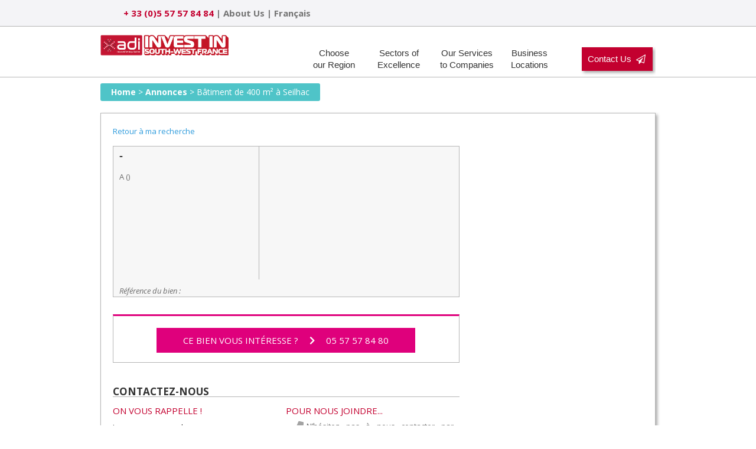

--- FILE ---
content_type: text/html; charset=UTF-8
request_url: https://www.invest-in-southwestfrance.com/annonces/174-seilhac-batiment-400m-achat-location
body_size: 19204
content:
<!DOCTYPE html><html class="avada-html-layout-wide avada-html-header-position-top" lang="fr-FR" prefix="og: http://ogp.me/ns# fb: http://ogp.me/ns/fb#"><head><meta http-equiv="X-UA-Compatible" content="IE=edge" /><meta http-equiv="Content-Type" content="text/html; charset=utf-8"/><meta name="viewport" content="width=device-width, initial-scale=1" /><meta name='robots' content='index, follow, max-image-preview:large, max-snippet:-1, max-video-preview:-1' /><link media="all" href="https://www.invest-in-southwestfrance.com/wp-content/cache/autoptimize/css/autoptimize_bde952cdfcc0d98a6d1d89ebaebf95fa.css" rel="stylesheet"><link media="only screen and (max-width: 640px)" href="https://www.invest-in-southwestfrance.com/wp-content/cache/autoptimize/css/autoptimize_eaae2f4f83c8bc8db278d312d552c53a.css" rel="stylesheet"><link media="only screen and (max-width: 712px)" href="https://www.invest-in-southwestfrance.com/wp-content/cache/autoptimize/css/autoptimize_9db2f4ca89275b9d56d30f5119c0e6b8.css" rel="stylesheet"><link media="only screen and (min-width: 712px) and (max-width: 784px)" href="https://www.invest-in-southwestfrance.com/wp-content/cache/autoptimize/css/autoptimize_886ffc42640c4a53af5ff844129b38e5.css" rel="stylesheet"><link media="only screen and (min-width: 784px) and (max-width: 856px)" href="https://www.invest-in-southwestfrance.com/wp-content/cache/autoptimize/css/autoptimize_1d5c0dfa3013e5265445cc285f9652fc.css" rel="stylesheet"><link media="only screen and (min-width: 856px) and (max-width: 928px)" href="https://www.invest-in-southwestfrance.com/wp-content/cache/autoptimize/css/autoptimize_831128cc4343c5eb771b0ab2c071aa51.css" rel="stylesheet"><link media="only screen and (min-width: 928px) and (max-width: 1000px)" href="https://www.invest-in-southwestfrance.com/wp-content/cache/autoptimize/css/autoptimize_49c145298c027cf44ee66d31860139a2.css" rel="stylesheet"><link media="only screen and (min-width: 1024px)" href="https://www.invest-in-southwestfrance.com/wp-content/cache/autoptimize/css/autoptimize_cd1741ec3077f8ce134d30f194a1b924.css" rel="stylesheet"><link media="only screen and (max-width: 1023px)" href="https://www.invest-in-southwestfrance.com/wp-content/cache/autoptimize/css/autoptimize_76533b6ef65ec443dd28404d518713d3.css" rel="stylesheet"><link media="only screen and (min-device-width: 768px) and (max-device-width: 1024px) and (orientation: portrait)" href="https://www.invest-in-southwestfrance.com/wp-content/cache/autoptimize/css/autoptimize_4f7177b3ac2a361d2db6736f39b377c7.css" rel="stylesheet"><link media="only screen and (min-device-width: 768px) and (max-device-width: 1024px) and (orientation: landscape)" href="https://www.invest-in-southwestfrance.com/wp-content/cache/autoptimize/css/autoptimize_126bfdd08dc0ecbfa691f2f6bc2f8cf2.css" rel="stylesheet"><link media="only screen and (max-width: 800px)" href="https://www.invest-in-southwestfrance.com/wp-content/cache/autoptimize/css/autoptimize_96e780bebdb81d6dd0dbf2d62b9896e1.css" rel="stylesheet"><link media="only screen and (max-width: 1005px)" href="https://www.invest-in-southwestfrance.com/wp-content/cache/autoptimize/css/autoptimize_69632eafdf45ec08e9e1c1d0787035a7.css" rel="stylesheet"><style media="only screen and (max-width: 991px)">.fusion-tabs.vertical-tabs .tab-pane{max-width:none!important}</style><link media="only screen and (min-width: 800px)" href="https://www.invest-in-southwestfrance.com/wp-content/cache/autoptimize/css/autoptimize_2fb5de34335d46f87d4b03cb6c80b506.css" rel="stylesheet"><link media="only screen and (max-device-width: 640px)" href="https://www.invest-in-southwestfrance.com/wp-content/cache/autoptimize/css/autoptimize_faaa526d3e1c88585e8b94bd78693ae7.css" rel="stylesheet"><link media="only screen and (max-width: 1000px)" href="https://www.invest-in-southwestfrance.com/wp-content/cache/autoptimize/css/autoptimize_7c539e15a1a473699426668115de738f.css" rel="stylesheet"><title>Bâtiment de 400 m² à Seilhac</title><meta name="description" content="Bâtiment de 400 m² à Seilhac idéal pour implanter votre entreprise en Nouvelle-Aquitaine" /><link rel="canonical" href="https://www.invest-in-southwestfrance.com/annonces/174-seilhac-batiment-400m-achat-location" /> <script type="application/ld+json" class="yoast-schema-graph">{"@context":"https://schema.org","@graph":[{"@type":"WebSite","@id":"https://www.invest-in-southwestfrance.com/#website","url":"https://www.invest-in-southwestfrance.com/","name":"Invest in Nouvelle Aquitaine","description":"","potentialAction":[{"@type":"SearchAction","target":{"@type":"EntryPoint","urlTemplate":"https://www.invest-in-southwestfrance.com/?s={search_term_string}"},"query-input":"required name=search_term_string"}],"inLanguage":"fr-FR"},{"@type":"WebPage","@id":"https://www.invest-in-southwestfrance.com/annonces/174-seilhac-batiment-400m-achat-location#webpage","url":"https://www.invest-in-southwestfrance.com/annonces/174-seilhac-batiment-400m-achat-location","name":"B\u00e2timent de 400 m\u00b2 \u00e0 Seilhac","isPartOf":{"@id":"https://www.invest-in-southwestfrance.com/#website"},"datePublished":"2014-12-16T16:15:22+00:00","dateModified":"2014-12-16T16:15:22+00:00","description":"B\u00e2timent de 400 m\u00b2 \u00e0 Seilhac id\u00e9al pour implanter votre entreprise en Nouvelle-Aquitaine","breadcrumb":{"@id":"https://www.invest-in-southwestfrance.com/annonces/174-seilhac-batiment-400m-achat-location#breadcrumb"},"inLanguage":"fr-FR","potentialAction":[{"@type":"ReadAction","target":["https://www.invest-in-southwestfrance.com/annonces/174-seilhac-batiment-400m-achat-location"]}]},{"@type":"BreadcrumbList","@id":"https://www.invest-in-southwestfrance.com/annonces/174-seilhac-batiment-400m-achat-location#breadcrumb","itemListElement":[{"@type":"ListItem","position":1,"name":"Home","item":"https://www.invest-in-southwestfrance.com/"},{"@type":"ListItem","position":2,"name":"Annonces","item":"https://www.invest-in-southwestfrance.com/annonces"},{"@type":"ListItem","position":3,"name":"B\u00e2timent de 400 m\u00b2 \u00e0 Seilhac"}]}]}</script> <link rel='dns-prefetch' href='//fonts.googleapis.com' /><link rel='dns-prefetch' href='//cdnjs.cloudflare.com' /><link rel="alternate" type="application/rss+xml" title="Invest in Nouvelle Aquitaine &raquo; Flux" href="https://www.invest-in-southwestfrance.com/feed" /><link rel="alternate" type="application/rss+xml" title="Invest in Nouvelle Aquitaine &raquo; Flux des commentaires" href="https://www.invest-in-southwestfrance.com/comments/feed" /><link rel="alternate" type="application/rss+xml" title="Invest in Nouvelle Aquitaine &raquo; Bâtiment de 400 m² à Seilhac Flux des commentaires" href="https://www.invest-in-southwestfrance.com/annonces/174-seilhac-batiment-400m-achat-location/feed" /><meta property="og:title" content="Bâtiment de 400 m² à Seilhac"/><meta property="og:type" content="article"/><meta property="og:url" content="https://www.invest-in-southwestfrance.com/annonces/174-seilhac-batiment-400m-achat-location"/><meta property="og:site_name" content="Invest in Nouvelle Aquitaine"/><meta property="og:description" content=""/><meta property="og:image" content="https://www.invest-in-southwestfrance.com/wp-content/uploads/2024/05/ADI_INVEST-IN-South-west-France-horizontal.png"/> <script type="text/javascript">window._wpemojiSettings = {"baseUrl":"https:\/\/s.w.org\/images\/core\/emoji\/14.0.0\/72x72\/","ext":".png","svgUrl":"https:\/\/s.w.org\/images\/core\/emoji\/14.0.0\/svg\/","svgExt":".svg","source":{"concatemoji":"https:\/\/www.invest-in-southwestfrance.com\/wp-includes\/js\/wp-emoji-release.min.js"}};
/*! This file is auto-generated */
!function(e,a,t){var n,r,o,i=a.createElement("canvas"),p=i.getContext&&i.getContext("2d");function s(e,t){p.clearRect(0,0,i.width,i.height),p.fillText(e,0,0);e=i.toDataURL();return p.clearRect(0,0,i.width,i.height),p.fillText(t,0,0),e===i.toDataURL()}function c(e){var t=a.createElement("script");t.src=e,t.defer=t.type="text/javascript",a.getElementsByTagName("head")[0].appendChild(t)}for(o=Array("flag","emoji"),t.supports={everything:!0,everythingExceptFlag:!0},r=0;r<o.length;r++)t.supports[o[r]]=function(e){if(p&&p.fillText)switch(p.textBaseline="top",p.font="600 32px Arial",e){case"flag":return s("\ud83c\udff3\ufe0f\u200d\u26a7\ufe0f","\ud83c\udff3\ufe0f\u200b\u26a7\ufe0f")?!1:!s("\ud83c\uddfa\ud83c\uddf3","\ud83c\uddfa\u200b\ud83c\uddf3")&&!s("\ud83c\udff4\udb40\udc67\udb40\udc62\udb40\udc65\udb40\udc6e\udb40\udc67\udb40\udc7f","\ud83c\udff4\u200b\udb40\udc67\u200b\udb40\udc62\u200b\udb40\udc65\u200b\udb40\udc6e\u200b\udb40\udc67\u200b\udb40\udc7f");case"emoji":return!s("\ud83e\udef1\ud83c\udffb\u200d\ud83e\udef2\ud83c\udfff","\ud83e\udef1\ud83c\udffb\u200b\ud83e\udef2\ud83c\udfff")}return!1}(o[r]),t.supports.everything=t.supports.everything&&t.supports[o[r]],"flag"!==o[r]&&(t.supports.everythingExceptFlag=t.supports.everythingExceptFlag&&t.supports[o[r]]);t.supports.everythingExceptFlag=t.supports.everythingExceptFlag&&!t.supports.flag,t.DOMReady=!1,t.readyCallback=function(){t.DOMReady=!0},t.supports.everything||(n=function(){t.readyCallback()},a.addEventListener?(a.addEventListener("DOMContentLoaded",n,!1),e.addEventListener("load",n,!1)):(e.attachEvent("onload",n),a.attachEvent("onreadystatechange",function(){"complete"===a.readyState&&t.readyCallback()})),(e=t.source||{}).concatemoji?c(e.concatemoji):e.wpemoji&&e.twemoji&&(c(e.twemoji),c(e.wpemoji)))}(window,document,window._wpemojiSettings);</script> <style type="text/css">img.wp-smiley,
img.emoji {
	display: inline !important;
	border: none !important;
	box-shadow: none !important;
	height: 1em !important;
	width: 1em !important;
	margin: 0 0.07em !important;
	vertical-align: -0.1em !important;
	background: none !important;
	padding: 0 !important;
}</style><link rel='stylesheet' id='ls-google-fonts-css' href='https://fonts.googleapis.com/css' type='text/css' media='all' /><style id='global-styles-inline-css' type='text/css'>body{--wp--preset--color--black: #000000;--wp--preset--color--cyan-bluish-gray: #abb8c3;--wp--preset--color--white: #ffffff;--wp--preset--color--pale-pink: #f78da7;--wp--preset--color--vivid-red: #cf2e2e;--wp--preset--color--luminous-vivid-orange: #ff6900;--wp--preset--color--luminous-vivid-amber: #fcb900;--wp--preset--color--light-green-cyan: #7bdcb5;--wp--preset--color--vivid-green-cyan: #00d084;--wp--preset--color--pale-cyan-blue: #8ed1fc;--wp--preset--color--vivid-cyan-blue: #0693e3;--wp--preset--color--vivid-purple: #9b51e0;--wp--preset--gradient--vivid-cyan-blue-to-vivid-purple: linear-gradient(135deg,rgba(6,147,227,1) 0%,rgb(155,81,224) 100%);--wp--preset--gradient--light-green-cyan-to-vivid-green-cyan: linear-gradient(135deg,rgb(122,220,180) 0%,rgb(0,208,130) 100%);--wp--preset--gradient--luminous-vivid-amber-to-luminous-vivid-orange: linear-gradient(135deg,rgba(252,185,0,1) 0%,rgba(255,105,0,1) 100%);--wp--preset--gradient--luminous-vivid-orange-to-vivid-red: linear-gradient(135deg,rgba(255,105,0,1) 0%,rgb(207,46,46) 100%);--wp--preset--gradient--very-light-gray-to-cyan-bluish-gray: linear-gradient(135deg,rgb(238,238,238) 0%,rgb(169,184,195) 100%);--wp--preset--gradient--cool-to-warm-spectrum: linear-gradient(135deg,rgb(74,234,220) 0%,rgb(151,120,209) 20%,rgb(207,42,186) 40%,rgb(238,44,130) 60%,rgb(251,105,98) 80%,rgb(254,248,76) 100%);--wp--preset--gradient--blush-light-purple: linear-gradient(135deg,rgb(255,206,236) 0%,rgb(152,150,240) 100%);--wp--preset--gradient--blush-bordeaux: linear-gradient(135deg,rgb(254,205,165) 0%,rgb(254,45,45) 50%,rgb(107,0,62) 100%);--wp--preset--gradient--luminous-dusk: linear-gradient(135deg,rgb(255,203,112) 0%,rgb(199,81,192) 50%,rgb(65,88,208) 100%);--wp--preset--gradient--pale-ocean: linear-gradient(135deg,rgb(255,245,203) 0%,rgb(182,227,212) 50%,rgb(51,167,181) 100%);--wp--preset--gradient--electric-grass: linear-gradient(135deg,rgb(202,248,128) 0%,rgb(113,206,126) 100%);--wp--preset--gradient--midnight: linear-gradient(135deg,rgb(2,3,129) 0%,rgb(40,116,252) 100%);--wp--preset--duotone--dark-grayscale: url('#wp-duotone-dark-grayscale');--wp--preset--duotone--grayscale: url('#wp-duotone-grayscale');--wp--preset--duotone--purple-yellow: url('#wp-duotone-purple-yellow');--wp--preset--duotone--blue-red: url('#wp-duotone-blue-red');--wp--preset--duotone--midnight: url('#wp-duotone-midnight');--wp--preset--duotone--magenta-yellow: url('#wp-duotone-magenta-yellow');--wp--preset--duotone--purple-green: url('#wp-duotone-purple-green');--wp--preset--duotone--blue-orange: url('#wp-duotone-blue-orange');--wp--preset--font-size--small: 9.75px;--wp--preset--font-size--medium: 20px;--wp--preset--font-size--large: 19.5px;--wp--preset--font-size--x-large: 42px;--wp--preset--font-size--normal: 13px;--wp--preset--font-size--xlarge: 26px;--wp--preset--font-size--huge: 39px;--wp--preset--spacing--20: 0.44rem;--wp--preset--spacing--30: 0.67rem;--wp--preset--spacing--40: 1rem;--wp--preset--spacing--50: 1.5rem;--wp--preset--spacing--60: 2.25rem;--wp--preset--spacing--70: 3.38rem;--wp--preset--spacing--80: 5.06rem;--wp--preset--shadow--natural: 6px 6px 9px rgba(0, 0, 0, 0.2);--wp--preset--shadow--deep: 12px 12px 50px rgba(0, 0, 0, 0.4);--wp--preset--shadow--sharp: 6px 6px 0px rgba(0, 0, 0, 0.2);--wp--preset--shadow--outlined: 6px 6px 0px -3px rgba(255, 255, 255, 1), 6px 6px rgba(0, 0, 0, 1);--wp--preset--shadow--crisp: 6px 6px 0px rgba(0, 0, 0, 1);}:where(.is-layout-flex){gap: 0.5em;}body .is-layout-flow > .alignleft{float: left;margin-inline-start: 0;margin-inline-end: 2em;}body .is-layout-flow > .alignright{float: right;margin-inline-start: 2em;margin-inline-end: 0;}body .is-layout-flow > .aligncenter{margin-left: auto !important;margin-right: auto !important;}body .is-layout-constrained > .alignleft{float: left;margin-inline-start: 0;margin-inline-end: 2em;}body .is-layout-constrained > .alignright{float: right;margin-inline-start: 2em;margin-inline-end: 0;}body .is-layout-constrained > .aligncenter{margin-left: auto !important;margin-right: auto !important;}body .is-layout-constrained > :where(:not(.alignleft):not(.alignright):not(.alignfull)){max-width: var(--wp--style--global--content-size);margin-left: auto !important;margin-right: auto !important;}body .is-layout-constrained > .alignwide{max-width: var(--wp--style--global--wide-size);}body .is-layout-flex{display: flex;}body .is-layout-flex{flex-wrap: wrap;align-items: center;}body .is-layout-flex > *{margin: 0;}:where(.wp-block-columns.is-layout-flex){gap: 2em;}.has-black-color{color: var(--wp--preset--color--black) !important;}.has-cyan-bluish-gray-color{color: var(--wp--preset--color--cyan-bluish-gray) !important;}.has-white-color{color: var(--wp--preset--color--white) !important;}.has-pale-pink-color{color: var(--wp--preset--color--pale-pink) !important;}.has-vivid-red-color{color: var(--wp--preset--color--vivid-red) !important;}.has-luminous-vivid-orange-color{color: var(--wp--preset--color--luminous-vivid-orange) !important;}.has-luminous-vivid-amber-color{color: var(--wp--preset--color--luminous-vivid-amber) !important;}.has-light-green-cyan-color{color: var(--wp--preset--color--light-green-cyan) !important;}.has-vivid-green-cyan-color{color: var(--wp--preset--color--vivid-green-cyan) !important;}.has-pale-cyan-blue-color{color: var(--wp--preset--color--pale-cyan-blue) !important;}.has-vivid-cyan-blue-color{color: var(--wp--preset--color--vivid-cyan-blue) !important;}.has-vivid-purple-color{color: var(--wp--preset--color--vivid-purple) !important;}.has-black-background-color{background-color: var(--wp--preset--color--black) !important;}.has-cyan-bluish-gray-background-color{background-color: var(--wp--preset--color--cyan-bluish-gray) !important;}.has-white-background-color{background-color: var(--wp--preset--color--white) !important;}.has-pale-pink-background-color{background-color: var(--wp--preset--color--pale-pink) !important;}.has-vivid-red-background-color{background-color: var(--wp--preset--color--vivid-red) !important;}.has-luminous-vivid-orange-background-color{background-color: var(--wp--preset--color--luminous-vivid-orange) !important;}.has-luminous-vivid-amber-background-color{background-color: var(--wp--preset--color--luminous-vivid-amber) !important;}.has-light-green-cyan-background-color{background-color: var(--wp--preset--color--light-green-cyan) !important;}.has-vivid-green-cyan-background-color{background-color: var(--wp--preset--color--vivid-green-cyan) !important;}.has-pale-cyan-blue-background-color{background-color: var(--wp--preset--color--pale-cyan-blue) !important;}.has-vivid-cyan-blue-background-color{background-color: var(--wp--preset--color--vivid-cyan-blue) !important;}.has-vivid-purple-background-color{background-color: var(--wp--preset--color--vivid-purple) !important;}.has-black-border-color{border-color: var(--wp--preset--color--black) !important;}.has-cyan-bluish-gray-border-color{border-color: var(--wp--preset--color--cyan-bluish-gray) !important;}.has-white-border-color{border-color: var(--wp--preset--color--white) !important;}.has-pale-pink-border-color{border-color: var(--wp--preset--color--pale-pink) !important;}.has-vivid-red-border-color{border-color: var(--wp--preset--color--vivid-red) !important;}.has-luminous-vivid-orange-border-color{border-color: var(--wp--preset--color--luminous-vivid-orange) !important;}.has-luminous-vivid-amber-border-color{border-color: var(--wp--preset--color--luminous-vivid-amber) !important;}.has-light-green-cyan-border-color{border-color: var(--wp--preset--color--light-green-cyan) !important;}.has-vivid-green-cyan-border-color{border-color: var(--wp--preset--color--vivid-green-cyan) !important;}.has-pale-cyan-blue-border-color{border-color: var(--wp--preset--color--pale-cyan-blue) !important;}.has-vivid-cyan-blue-border-color{border-color: var(--wp--preset--color--vivid-cyan-blue) !important;}.has-vivid-purple-border-color{border-color: var(--wp--preset--color--vivid-purple) !important;}.has-vivid-cyan-blue-to-vivid-purple-gradient-background{background: var(--wp--preset--gradient--vivid-cyan-blue-to-vivid-purple) !important;}.has-light-green-cyan-to-vivid-green-cyan-gradient-background{background: var(--wp--preset--gradient--light-green-cyan-to-vivid-green-cyan) !important;}.has-luminous-vivid-amber-to-luminous-vivid-orange-gradient-background{background: var(--wp--preset--gradient--luminous-vivid-amber-to-luminous-vivid-orange) !important;}.has-luminous-vivid-orange-to-vivid-red-gradient-background{background: var(--wp--preset--gradient--luminous-vivid-orange-to-vivid-red) !important;}.has-very-light-gray-to-cyan-bluish-gray-gradient-background{background: var(--wp--preset--gradient--very-light-gray-to-cyan-bluish-gray) !important;}.has-cool-to-warm-spectrum-gradient-background{background: var(--wp--preset--gradient--cool-to-warm-spectrum) !important;}.has-blush-light-purple-gradient-background{background: var(--wp--preset--gradient--blush-light-purple) !important;}.has-blush-bordeaux-gradient-background{background: var(--wp--preset--gradient--blush-bordeaux) !important;}.has-luminous-dusk-gradient-background{background: var(--wp--preset--gradient--luminous-dusk) !important;}.has-pale-ocean-gradient-background{background: var(--wp--preset--gradient--pale-ocean) !important;}.has-electric-grass-gradient-background{background: var(--wp--preset--gradient--electric-grass) !important;}.has-midnight-gradient-background{background: var(--wp--preset--gradient--midnight) !important;}.has-small-font-size{font-size: var(--wp--preset--font-size--small) !important;}.has-medium-font-size{font-size: var(--wp--preset--font-size--medium) !important;}.has-large-font-size{font-size: var(--wp--preset--font-size--large) !important;}.has-x-large-font-size{font-size: var(--wp--preset--font-size--x-large) !important;}
.wp-block-navigation a:where(:not(.wp-element-button)){color: inherit;}
:where(.wp-block-columns.is-layout-flex){gap: 2em;}
.wp-block-pullquote{font-size: 1.5em;line-height: 1.6;}</style><link rel='stylesheet' id='quicksand-css' href='https://fonts.googleapis.com/css' type='text/css' media='all' /><link rel='stylesheet' id='font-awesome-css' href='https://cdnjs.cloudflare.com/ajax/libs/font-awesome/4.7.0/css/font-awesome.min.css' type='text/css' media='all' /> <!--[if IE]><link rel='stylesheet' id='avada-IE-css' href='https://www.invest-in-southwestfrance.com/wp-content/themes/Avada/assets/css/ie.min.css' type='text/css' media='all' /><style id='avada-IE-inline-css' type='text/css'>.avada-select-parent .select-arrow{background-color:#ffffff}
.select-arrow{background-color:#ffffff}</style><![endif]--><link rel='stylesheet' id='fusion-dynamic-css-css' href='https://www.invest-in-southwestfrance.com/wp-content/uploads/fusion-styles/5b5422388261c7fe6c6b9bcd73fa10f1.min.css' type='text/css' media='all' /> <script type='text/javascript' id='layerslider-greensock-js-extra'>var LS_Meta = {"v":"6.10.2"};</script> <script type='text/javascript' src='https://www.invest-in-southwestfrance.com/wp-includes/js/jquery/jquery.min.js' id='jquery-core-js'></script> <meta name="generator" content="Powered by LayerSlider 6.10.2 - Multi-Purpose, Responsive, Parallax, Mobile-Friendly Slider Plugin for WordPress." /><link rel="https://api.w.org/" href="https://www.invest-in-southwestfrance.com/wp-json/" /><link rel="alternate" type="application/json" href="https://www.invest-in-southwestfrance.com/wp-json/wp/v2/pages/4439" /><link rel='shortlink' href='https://www.invest-in-southwestfrance.com/?p=4439' /><link rel="alternate" type="application/json+oembed" href="https://www.invest-in-southwestfrance.com/wp-json/oembed/1.0/embed?url=https%3A%2F%2Fwww.invest-in-southwestfrance.com%2Fannonces%2F174-seilhac-batiment-400m-achat-location" /><link rel="alternate" type="text/xml+oembed" href="https://www.invest-in-southwestfrance.com/wp-json/oembed/1.0/embed?url=https%3A%2F%2Fwww.invest-in-southwestfrance.com%2Fannonces%2F174-seilhac-batiment-400m-achat-location&#038;format=xml" /> <script type='text/javascript'>function utf8_encode (argString) {if (argString === null || typeof argString === 'undefined') {return '';}var string = (argString + ''); var utftext = '',start, end, stringl = 0;start = end = 0;stringl = string.length;for (var n = 0; n < stringl; n++) {var c1 = string.charCodeAt(n);var enc = null;if (c1 < 128) {end++;} else if (c1 > 127 && c1 < 2048) {enc = String.fromCharCode((c1 >> 6) | 192) + String.fromCharCode((c1 & 63) | 128);} else {enc = String.fromCharCode((c1 >> 12) | 224) + String.fromCharCode(((c1 >> 6) & 63) | 128) + String.fromCharCode((c1 & 63) | 128);}if (enc !== null) {if (end > start) {utftext += string.slice(start, end);}utftext += enc;start = end = n + 1;}}if (end > start) {utftext += string.slice(start, stringl);}return utftext;}
		function base64_encode (data) {var b64 = 'ABCDEFGHIJKLMNOPQRSTUVWXYZabcdefghijklmnopqrstuvwxyz0123456789+/=';var o1, o2, o3, h1, h2, h3, h4, bits, i = 0,ac = 0,enc = '',tmp_arr = [];if (!data) {return data;}data = this.utf8_encode(data + '');do {o1 = data.charCodeAt(i++);o2 = data.charCodeAt(i++);o3 = data.charCodeAt(i++);bits = o1 << 16 | o2 << 8 | o3;h1 = bits >> 18 & 0x3f;h2 = bits >> 12 & 0x3f;h3 = bits >> 6 & 0x3f;h4 = bits & 0x3f;tmp_arr[ac++] = b64.charAt(h1) + b64.charAt(h2) + b64.charAt(h3) + b64.charAt(h4);} while (i < data.length);enc = tmp_arr.join('');switch (data.length % 3) {case 1:enc = enc.slice(0, -2) + '==';break;case 2:enc = enc.slice(0, -1) + '=';break;}return enc;}	
function htmlspecialchars(string, quote_style, charset, double_encode) {

  var optTemp = 0,
    i = 0,
    noquotes = false;
  if (typeof quote_style === 'undefined' || quote_style === null) {
    quote_style = 2;
  }
  string = string.toString();
  if (double_encode !== false) { // Put this first to avoid double-encoding
    string = string.replace(/&/g, '&amp;');
  }
  string = string.replace(/</g, '&lt;')
    .replace(/>/g, '&gt;');

  var OPTS = {
    'ENT_NOQUOTES': 0,
    'ENT_HTML_QUOTE_SINGLE': 1,
    'ENT_HTML_QUOTE_DOUBLE': 2,
    'ENT_COMPAT': 2,
    'ENT_QUOTES': 3,
    'ENT_IGNORE': 4
  };
  if (quote_style === 0) {
    noquotes = true;
  }
  if (typeof quote_style !== 'number') { // Allow for a single string or an array of string flags
    quote_style = [].concat(quote_style);
    for (i = 0; i < quote_style.length; i++) {
      // Resolve string input to bitwise e.g. 'ENT_IGNORE' becomes 4
      if (OPTS[quote_style[i]] === 0) {
        noquotes = true;
      } else if (OPTS[quote_style[i]]) {
        optTemp = optTemp | OPTS[quote_style[i]];
      }
    }
    quote_style = optTemp;
  }
  if (quote_style & OPTS.ENT_HTML_QUOTE_SINGLE) {
    string = string.replace(/'/g, '&#039;');
  }
  if (!noquotes) {
    string = string.replace(/"/g, '&quot;');
  }

  return string;
}


		function formulaire_contact_me_rappeler_valider( num_shortcode ) {
			if (jQuery("#formulaire_contact_me_rappeler_telephone-"+num_shortcode).val() != "") {
				jQuery("#formulaire_contact_me_rappeler_long-"+num_shortcode).show("blind");
				jQuery("#formulaire_contact_me_rappeler_form-"+num_shortcode).hide();
				formulaire_contact_me_rappeler_envoyer(num_shortcode);
			}
		}

		function formulaire_contact_me_rappeler_envoyer ( num_shortcode )
			{
			var nom 		= base64_encode(jQuery('#formulaire_contact_me_rappeler_nom-'+num_shortcode).val());
			var telephone 	= base64_encode(jQuery('#formulaire_contact_me_rappeler_telephone-'+num_shortcode).val());
			var message 	= base64_encode(jQuery('#formulaire_contact_me_rappeler_message-'+num_shortcode).val());
			var url			= base64_encode(self.location.href);
			var data 		= "nom="+nom+"&telephone="+telephone+"&url="+url+"&message="+message+"";			

			jQuery.ajax({
				url : 'https://www.invest-in-southwestfrance.com/wp-content/plugins/invest-contact/php/formulaire_contact_me_rappeler.php',
				type : 'POST',
				data : data,											
				dataType : 'html',
				success : function(code_html, statut)
					{
					if (code_html == '1') 
						{
						//===== Conversion Google Adwords =======================================================================================================
						
						var google_conversion_id = 964567915;
						var google_conversion_language = 'en';
						var google_conversion_format = '3';
						var google_conversion_color = 'ffffff';
						var google_conversion_label = 'QWwaCIWi7FcQ68b4ywM';
						var google_remarketing_only = false;
						
						jQuery.getScript('//www.googleadservices.com/pagead/conversion.js');
						var image = new Image(1,1); 
						image.src = '//www.googleadservices.com/pagead/conversion/964567915/?label=QWwaCIWi7FcQ68b4ywM&amp;guid=ON&amp;script=0';
						//=======================================================================================================================================
						}
					else
						{
						jQuery('#message').html("<div class='alert error' id='message-"+num_shortcode+"' style='background-color : #FFF2F2; border : 1px solid #FFA5A5; margin-bottom: 0px;'><div class='msg' style='text-align: justify' >Nous sommes désolés, une erreur s'est produite. Merci de prendre contact avec nous au 05 57 57 84 80</div></div>"); 
						jQuery('#formulaire_contact_me_rappeler_message-'+num_shortcode).hide();
						jQuery('#formulaire_contact_me_rappeler_envoyer_message-'+num_shortcode).hide();
						}
					}
				});
			}

		function formulaire_contact_simple_envoyer ( num_shortcode )
			{
			if (
					(jQuery('#formulaire_contact_simple_societe-'+num_shortcode).val() == '') &&
					(jQuery('#formulaire_contact_simple_nom-'+num_shortcode).val() == '') &&
					(jQuery('#formulaire_contact_simple_prenom-'+num_shortcode).val() == '') && 
					(jQuery('#formulaire_contact_simple_mail-'+num_shortcode).val() == '') && 
					(jQuery('#formulaire_contact_simple_telephone-'+num_shortcode).val() == '') && 
					(jQuery('#formulaire_contact_simple_projet-'+num_shortcode).val() == '')
					)
				{
				jQuery('#formulaire_contact_simple_message-'+num_shortcode).html("Veuillez compléter le formulaire."); 
				}
			else	
				{			
				jQuery('#formulaire_contact_simple_message-'+num_shortcode).html("<i class='fa fa-spinner fa-spin' style='margin-right: 2px;'></i> Traitement en cours..."); 
				
				var societe 		= base64_encode(jQuery('#formulaire_contact_simple_societe-'+num_shortcode).val());
				var nom 			= base64_encode(jQuery('#formulaire_contact_simple_nom-'+num_shortcode).val());
				var prenom		 	= base64_encode(jQuery('#formulaire_contact_simple_prenom-'+num_shortcode).val());
				var mail 			= base64_encode(jQuery('#formulaire_contact_simple_mail-'+num_shortcode).val());
				var telephone 		= base64_encode(jQuery('#formulaire_contact_simple_telephone-'+num_shortcode).val());
				var projet 			= base64_encode(jQuery('#formulaire_contact_simple_projet-'+num_shortcode).val());
				var url				= base64_encode(self.location.href);
				var data 			= "societe="+societe+"&nom="+nom+"&prenom="+prenom+"&mail="+mail+"&telephone="+telephone+"&url="+url+"&projet="+projet+"";

				jQuery.ajax({
					url : 'https://www.invest-in-southwestfrance.com/wp-content/plugins/invest-contact/php/formulaire_contact_simple.php',
					type : 'POST',
					data : data,											
					dataType : 'html',
					success : function(code_html, statut)
						{
						if (code_html == '1') 
							{
							jQuery('#formulaire_contact_simple_message-'+num_shortcode).html("Merci, votre message a bien<br> été envoyé."); 
							
							//===== Conversion Google Adwords =======================================================================================================
							
							var google_conversion_id = 964567915;
							var google_conversion_language = 'en';
							var google_conversion_format = '3';
							var google_conversion_color = 'ffffff';
							var google_conversion_label = 'YUpLCIyzw1gQ68b4ywM';
							var google_remarketing_only = false;
							
							jQuery.getScript('//www.googleadservices.com/pagead/conversion.js');
							var image = new Image(1,1); 
							image.src = '//www.googleadservices.com/pagead/conversion/964567915/?label=YUpLCIyzw1gQ68b4ywM&amp;guid=ON&amp;script=0';
							//=======================================================================================================================================
							}
						else
							{
							jQuery('#formulaire_contact_simple_message-'+num_shortcode).html("Nous sommes désolés, une erreur s'est produite."); 
							}
						}
					});
				}
			}
			
		function formulaire_contact_recherche_envoyer ()
			{
			jQuery('#formulaire_contact_recherche_recherche_autre_value').removeClass('erreur');
			jQuery('#formulaire_contact_recherche_projet_autre_value').removeClass('erreur');
			jQuery('#formulaire_contact_recherche_zone').removeClass('erreur');
			jQuery('#formulaire_contact_recherche_nom').removeClass('erreur');
			jQuery('#formulaire_contact_recherche_prenom').removeClass('erreur');
			jQuery('#formulaire_contact_recherche_mail').removeClass('erreur');
			jQuery('#formulaire_contact_recherche_telephone').removeClass('erreur');
			jQuery('#formulaire_contact_recherche_departement').removeClass('erreur');
			
			var texte = jQuery('#formulaire_contact_recherche_bouton_rechercher').html();
			jQuery('#formulaire_contact_recherche_message').html('');
			jQuery('#formulaire_contact_recherche_bouton_rechercher').html("<div style='color:#353535;'><i class='fa fa-spinner fa-spin' style='margin-right: 2px;'></i> Traitement en cours...</div>"); 
			
			if (!jQuery('input[name="formulaire_contact_recherche_recherche"]').is(':checked')) 
				{
				jQuery('#formulaire_contact_recherche_message').html('Merci de préciser votre recherche');
				jQuery('#formulaire_contact_recherche_bouton_rechercher').html(texte);
				}
			else if ( (jQuery('#formulaire_contact_recherche_recherche_autre').is(':checked')) && (jQuery('#formulaire_contact_recherche_recherche_autre_value').val() == '') )
				{
				jQuery('#formulaire_contact_recherche_recherche_autre_value').addClass('erreur');
				jQuery('#formulaire_contact_recherche_message').html('Merci de préciser votre recherche');
				jQuery('#formulaire_contact_recherche_bouton_rechercher').html(texte);
				}
			else if (jQuery('#formulaire_contact_recherche_zone').val() == '')
				{
				jQuery('#formulaire_contact_recherche_zone').addClass('erreur');
				jQuery('#formulaire_contact_recherche_message').html('Merci de préciser votre zone de recherche');
				jQuery('#formulaire_contact_recherche_bouton_rechercher').html(texte);
				}
			else if (!jQuery('input[name="formulaire_contact_recherche_projet"]').is(':checked'))
				{
				jQuery('#formulaire_contact_recherche_message').html('Merci de préciser votre projet');
				jQuery('#formulaire_contact_recherche_bouton_rechercher').html(texte);
				}
			else if ( (jQuery('#formulaire_contact_recherche_projet_autre').is(':checked')) && (jQuery('#formulaire_contact_recherche_projet_autre_value').val() == '') )
				{
				jQuery('#formulaire_contact_recherche_projet_autre_value').addClass('erreur');				
				jQuery('#formulaire_contact_recherche_message').html('Merci de préciser votre projet');
				jQuery('#formulaire_contact_recherche_bouton_rechercher').html(texte);
				}
			else if (jQuery('#formulaire_contact_recherche_nom').val() == '')
				{
				jQuery('#formulaire_contact_recherche_nom').addClass('erreur');
				jQuery('#formulaire_contact_recherche_message').html('Merci de préciser votre nom');
				jQuery('#formulaire_contact_recherche_bouton_rechercher').html(texte);
				}
			else if (jQuery('#formulaire_contact_recherche_prenom').val() == '')
				{
				jQuery('#formulaire_contact_recherche_prenom').addClass('erreur');
				jQuery('#formulaire_contact_recherche_message').html('Merci de préciser votre prénom');
				jQuery('#formulaire_contact_recherche_bouton_rechercher').html(texte);
				}
			else if (jQuery('#formulaire_contact_recherche_mail').val() == '')
				{
				jQuery('#formulaire_contact_recherche_mail').addClass('erreur');
				jQuery('#formulaire_contact_recherche_message').html('Merci de préciser votre mail');
				jQuery('#formulaire_contact_recherche_bouton_rechercher').html(texte);
				}
			else if (jQuery('#formulaire_contact_recherche_telephone').val() == '')
				{
				jQuery('#formulaire_contact_recherche_telephone').addClass('erreur');
				jQuery('#formulaire_contact_recherche_message').html('Merci de préciser votre téléphone');
				jQuery('#formulaire_contact_recherche_bouton_rechercher').html(texte);
				}
			else if (jQuery('#formulaire_contact_recherche_departement').val() == '')
				{
				jQuery('#formulaire_contact_recherche_departement').addClass('erreur');
				jQuery('#formulaire_contact_recherche_message').html('Merci de préciser votre département');
				jQuery('#formulaire_contact_recherche_bouton_rechercher').html(texte);
				}
			else
				{
				//jQuery('#formulaire_contact_recherche_bloc_coordonnees').show();
				jQuery('#formulaire_contact_recherche_bloc_sucess').hide();
				jQuery('#formulaire_contact_recherche_bloc_erreur').hide();
					
				var erreur_zone = 0;
				var zone_recherche = jQuery('#formulaire_contact_recherche_zone').val();
				
				if( ( zone_recherche != 'Limousin') && (zone_recherche != '19 - Corrèze') && (zone_recherche != '23 - Creuse') && (zone_recherche != '87 - Haute-Vienne') )
					{
					//jQuery('#formulaire_contact_recherche_bloc_coordonnees').hide();
					jQuery('#formulaire_contact_recherche_bloc_erreur').show();
					jQuery('#formulaire_contact_recherche_bloc_erreur').html('Nous sommes désolés, votre demande ne peut aboutir. Invest in Limousin est un service entièrement financé par les collectivités du Limousin. Nous ne connaissons pas les biens disponibles dans le département '+zone_recherche+'.');
					jQuery('#formulaire_contact_recherche_bouton_rechercher').html(texte);
					erreur_zone = 1;
					}
					
				if ( jQuery('#formulaire_contact_recherche_recherche_autre').is(':checked') )
						{ var recherche = base64_encode(jQuery('#formulaire_contact_recherche_recherche_autre_value').val()); }
				else { var recherche = base64_encode(jQuery('input[name="formulaire_contact_recherche_recherche"]:checked').val()); }
				
				if ( jQuery('#formulaire_contact_recherche_projet_autre').is(':checked') )
						{ var projet = base64_encode(jQuery('#formulaire_contact_recherche_projet_autre_value').val()); }
				else { var projet = base64_encode(jQuery('input[name="formulaire_contact_recherche_projet"]:checked').val()); }
				
				var zone 				= base64_encode(jQuery('#formulaire_contact_recherche_zone').val());
				var societe 				= base64_encode(jQuery('#formulaire_contact_recherche_societe').val());
				var nom 					= base64_encode(jQuery('#formulaire_contact_recherche_nom').val());
				var prenom				= base64_encode(jQuery('#formulaire_contact_recherche_prenom').val());
				var mail 					= base64_encode(jQuery('#formulaire_contact_recherche_mail').val());
				var telephone 			= base64_encode(jQuery('#formulaire_contact_recherche_telephone').val());
				var departement 	= base64_encode(jQuery('#formulaire_contact_recherche_departement').val());
				var url			 			= base64_encode(self.location.href);
				
				
				var data 					= "recherche="+recherche+"&projet="+projet+"&zone="+zone+"&societe="+societe+"&nom="+nom+"&prenom="+prenom+"&mail="+mail+"&telephone="+telephone+"&departement="+departement+"&url="+url+"&erreur_zone="+base64_encode(erreur_zone)+"";
						
				jQuery.ajax({
					url : 'https://www.invest-in-southwestfrance.com/wp-content/plugins/invest-contact/php/formulaire_contact_recherche.php',
					type : 'POST',
					data : data,											
					dataType : 'html',
					success : function(code_html, statut)
						{
						if (code_html == '1') 
							{
							jQuery('#formulaire_contact_recherche_bloc_sucess').html("Nous avons bien reçu votre message, merci."); 
							//jQuery('#formulaire_contact_recherche_bloc_coordonnees').hide();
							jQuery('#formulaire_contact_recherche_bloc_sucess').show();
							jQuery('#formulaire_contact_recherche_bouton_rechercher').html('');
							
							//===== Conversion Google Adwords =======================================================================================================
							
							var google_conversion_id = 964567915;
							var google_conversion_language = 'en';
							var google_conversion_format = '3';
							var google_conversion_color = 'ffffff';
							var google_conversion_label = 'tzy1CJizw1gQ68b4ywM';
							var google_remarketing_only = false;
							
							jQuery.getScript('//www.googleadservices.com/pagead/conversion.js');
							var image = new Image(1,1); 
							image.src = '//www.googleadservices.com/pagead/conversion/964567915/?label=tzy1CJizw1gQ68b4ywM&amp;guid=ON&amp;script=0';
							//=======================================================================================================================================
							}
						else if (code_html == 'erreur_zone')
							{
							// Nothing
							}
						else
							{
							jQuery('#formulaire_contact_recherche_bloc_erreur').html("Nous sommes désolés, une erreur s'est produite. Merci de prendre contact avec nous au 05 57 57 84 80"); 
							//jQuery('#formulaire_contact_recherche_bloc_coordonnees').hide();
							jQuery('#formulaire_contact_recherche_bloc_erreur').show();
							jQuery('#formulaire_contact_recherche_bouton_rechercher').html(texte);
							}
						}
					});
				}
			}</script> <script src='https://code.jquery.com/ui/1.11.2/jquery-ui.min.js'></script> <script>jQuery(function() {
				jQuery('#slider-range').slider({
					range: true,
					step: 50,
					min: jQuery('#surface-min').val(),
					max: jQuery('#surface-max').val(),
					values: [jQuery('#surface-min').val(), jQuery('#surface-max').val()],
					slide: function( event, ui ) 
						{
						jQuery('#surface-min').val( ui.values[0]);
						jQuery('#surface-max').val( ui.values[1]);

						jQuery('#surface-min-handle').text(ui.values[0] + ' m²');
						jQuery('#surface-max-handle').text(ui.values[1] + ' m²');
						}
					});

					jQuery('#more-surface').change(function(){
						if(jQuery(this).is(':checked')) {
							jQuery('#slider-range').slider('option', 'max', 50000);
							jQuery('#surface-min').val(jQuery('#slider-range').slider('values', 0));
							jQuery('#surface-max').val(jQuery('#slider-range').slider('values', 1));
		 					jQuery('#surface-min-handle').text(jQuery('#slider-range').slider('values', 0) + ' m²');
							jQuery('#surface-max-handle').text(jQuery('#slider-range').slider('values', 1) + ' m²');
						}
						else {
							jQuery('#slider-range').slider('option', 'max', 5000);
							jQuery('#surface-min').val(jQuery( '#slider-range' ).slider('values', 0));
							jQuery('#surface-max').val(jQuery( '#slider-range' ).slider('values', 1));
							jQuery('#surface-min-handle').text(jQuery('#slider-range').slider('values', 0) + ' m²');
							jQuery('#surface-max-handle').text(jQuery('#slider-range').slider('values', 1) + ' m²');
						}
					});	
				});</script> <script src='https://code.jquery.com/ui/1.11.2/jquery-ui.min.js'></script> <script>jQuery(function() {
				jQuery('#slider-range').slider({
					range: true,
					step: 50,
					min: jQuery('#surface-min').val(),
					max: jQuery('#surface-max').val(),
					values: [jQuery('#surface-min').val(), jQuery('#surface-max').val()],
					slide: function( event, ui ) 
						{
						jQuery('#surface-min').val( ui.values[0]);
						jQuery('#surface-max').val( ui.values[1]);

						jQuery('#surface-min-handle').text(ui.values[0] + ' m²');
						jQuery('#surface-max-handle').text(ui.values[1] + ' m²');
						}
					});

					jQuery('#more-surface').change(function(){
						if(jQuery(this).is(':checked')) {
							jQuery('#slider-range').slider('option', 'max', 50000);
							jQuery('#surface-min').val(jQuery('#slider-range').slider('values', 0));
							jQuery('#surface-max').val(jQuery('#slider-range').slider('values', 1));
		 					jQuery('#surface-min-handle').text(jQuery('#slider-range').slider('values', 0) + ' m²');
							jQuery('#surface-max-handle').text(jQuery('#slider-range').slider('values', 1) + ' m²');
						}
						else {
							jQuery('#slider-range').slider('option', 'max', 5000);
							jQuery('#surface-min').val(jQuery( '#slider-range' ).slider('values', 0));
							jQuery('#surface-max').val(jQuery( '#slider-range' ).slider('values', 1));
							jQuery('#surface-min-handle').text(jQuery('#slider-range').slider('values', 0) + ' m²');
							jQuery('#surface-max-handle').text(jQuery('#slider-range').slider('values', 1) + ' m²');
						}
					});	
				});</script> <script type='text/javascript'>jQuery(document).ready(function($) { jQuery('a.scroll[href^="#"]').click(function(){ var target = jQuery(this).attr('href'); if (target!='#') { jQuery('html, body').stop().animate({scrollTop: (jQuery(target).offset().top-15)}, 1000 ); } });});</script><style type="text/css" id="css-fb-visibility">@media screen and (max-width: 640px){body:not(.fusion-builder-ui-wireframe) .fusion-no-small-visibility{display:none !important;}}@media screen and (min-width: 641px) and (max-width: 1024px){body:not(.fusion-builder-ui-wireframe) .fusion-no-medium-visibility{display:none !important;}}@media screen and (min-width: 1025px){body:not(.fusion-builder-ui-wireframe) .fusion-no-large-visibility{display:none !important;}}</style> <script type="text/javascript">var _mtm = _mtm || [];
_mtm.push({'mtm.startTime': (new Date().getTime()), 'event': 'mtm.Start'});
var d=document, g=d.createElement('script'), s=d.getElementsByTagName('script')[0];
g.type='text/javascript'; g.async=true; g.defer=true; g.src='https://analytics.adi-na.fr/js/container_KdcPNMdy.js'; s.parentNode.insertBefore(g,s);</script> <link rel="icon" href="https://www.invest-in-southwestfrance.com/wp-content/uploads/2023/10/Sigle-ADI-512x512-1-66x66.jpg" sizes="32x32" /><link rel="icon" href="https://www.invest-in-southwestfrance.com/wp-content/uploads/2023/10/Sigle-ADI-512x512-1-200x200.jpg" sizes="192x192" /><link rel="apple-touch-icon" href="https://www.invest-in-southwestfrance.com/wp-content/uploads/2023/10/Sigle-ADI-512x512-1-200x200.jpg" /><meta name="msapplication-TileImage" content="https://www.invest-in-southwestfrance.com/wp-content/uploads/2023/10/Sigle-ADI-512x512-1-300x300.jpg" /> <script type="text/javascript">var doc = document.documentElement;
			doc.setAttribute( 'data-useragent', navigator.userAgent );</script> </head><body class="page-template-default page page-id-4439 page-child parent-pageid-2011 fusion-image-hovers fusion-pagination-sizing fusion-button_size-large fusion-button_type-flat fusion-button_span-no avada-image-rollover-circle-no avada-image-rollover-no fusion-body ltr no-tablet-sticky-header no-mobile-sticky-header avada-has-rev-slider-styles fusion-disable-outline fusion-sub-menu-fade mobile-logo-pos-left layout-wide-mode avada-has-boxed-modal-shadow-none layout-scroll-offset-full avada-has-zero-margin-offset-top fusion-top-header menu-text-align-left mobile-menu-design-modern fusion-show-pagination-text fusion-header-layout-v3 avada-responsive avada-footer-fx-none avada-menu-highlight-style-bar fusion-search-form-classic fusion-main-menu-search-overlay fusion-avatar-square avada-dropdown-styles avada-blog-layout-medium avada-blog-archive-layout-medium avada-header-shadow-no avada-menu-icon-position-left avada-has-megamenu-shadow avada-has-mainmenu-dropdown-divider avada-has-breadcrumb-mobile-hidden avada-has-titlebar-hide avada-has-pagination-padding avada-flyout-menu-direction-fade avada-ec-views-v1" > <svg xmlns="http://www.w3.org/2000/svg" viewBox="0 0 0 0" width="0" height="0" focusable="false" role="none" style="visibility: hidden; position: absolute; left: -9999px; overflow: hidden;" ><defs><filter id="wp-duotone-dark-grayscale"><feColorMatrix color-interpolation-filters="sRGB" type="matrix" values=" .299 .587 .114 0 0 .299 .587 .114 0 0 .299 .587 .114 0 0 .299 .587 .114 0 0 " /><feComponentTransfer color-interpolation-filters="sRGB" ><feFuncR type="table" tableValues="0 0.49803921568627" /><feFuncG type="table" tableValues="0 0.49803921568627" /><feFuncB type="table" tableValues="0 0.49803921568627" /><feFuncA type="table" tableValues="1 1" /></feComponentTransfer><feComposite in2="SourceGraphic" operator="in" /></filter></defs></svg><svg xmlns="http://www.w3.org/2000/svg" viewBox="0 0 0 0" width="0" height="0" focusable="false" role="none" style="visibility: hidden; position: absolute; left: -9999px; overflow: hidden;" ><defs><filter id="wp-duotone-grayscale"><feColorMatrix color-interpolation-filters="sRGB" type="matrix" values=" .299 .587 .114 0 0 .299 .587 .114 0 0 .299 .587 .114 0 0 .299 .587 .114 0 0 " /><feComponentTransfer color-interpolation-filters="sRGB" ><feFuncR type="table" tableValues="0 1" /><feFuncG type="table" tableValues="0 1" /><feFuncB type="table" tableValues="0 1" /><feFuncA type="table" tableValues="1 1" /></feComponentTransfer><feComposite in2="SourceGraphic" operator="in" /></filter></defs></svg><svg xmlns="http://www.w3.org/2000/svg" viewBox="0 0 0 0" width="0" height="0" focusable="false" role="none" style="visibility: hidden; position: absolute; left: -9999px; overflow: hidden;" ><defs><filter id="wp-duotone-purple-yellow"><feColorMatrix color-interpolation-filters="sRGB" type="matrix" values=" .299 .587 .114 0 0 .299 .587 .114 0 0 .299 .587 .114 0 0 .299 .587 .114 0 0 " /><feComponentTransfer color-interpolation-filters="sRGB" ><feFuncR type="table" tableValues="0.54901960784314 0.98823529411765" /><feFuncG type="table" tableValues="0 1" /><feFuncB type="table" tableValues="0.71764705882353 0.25490196078431" /><feFuncA type="table" tableValues="1 1" /></feComponentTransfer><feComposite in2="SourceGraphic" operator="in" /></filter></defs></svg><svg xmlns="http://www.w3.org/2000/svg" viewBox="0 0 0 0" width="0" height="0" focusable="false" role="none" style="visibility: hidden; position: absolute; left: -9999px; overflow: hidden;" ><defs><filter id="wp-duotone-blue-red"><feColorMatrix color-interpolation-filters="sRGB" type="matrix" values=" .299 .587 .114 0 0 .299 .587 .114 0 0 .299 .587 .114 0 0 .299 .587 .114 0 0 " /><feComponentTransfer color-interpolation-filters="sRGB" ><feFuncR type="table" tableValues="0 1" /><feFuncG type="table" tableValues="0 0.27843137254902" /><feFuncB type="table" tableValues="0.5921568627451 0.27843137254902" /><feFuncA type="table" tableValues="1 1" /></feComponentTransfer><feComposite in2="SourceGraphic" operator="in" /></filter></defs></svg><svg xmlns="http://www.w3.org/2000/svg" viewBox="0 0 0 0" width="0" height="0" focusable="false" role="none" style="visibility: hidden; position: absolute; left: -9999px; overflow: hidden;" ><defs><filter id="wp-duotone-midnight"><feColorMatrix color-interpolation-filters="sRGB" type="matrix" values=" .299 .587 .114 0 0 .299 .587 .114 0 0 .299 .587 .114 0 0 .299 .587 .114 0 0 " /><feComponentTransfer color-interpolation-filters="sRGB" ><feFuncR type="table" tableValues="0 0" /><feFuncG type="table" tableValues="0 0.64705882352941" /><feFuncB type="table" tableValues="0 1" /><feFuncA type="table" tableValues="1 1" /></feComponentTransfer><feComposite in2="SourceGraphic" operator="in" /></filter></defs></svg><svg xmlns="http://www.w3.org/2000/svg" viewBox="0 0 0 0" width="0" height="0" focusable="false" role="none" style="visibility: hidden; position: absolute; left: -9999px; overflow: hidden;" ><defs><filter id="wp-duotone-magenta-yellow"><feColorMatrix color-interpolation-filters="sRGB" type="matrix" values=" .299 .587 .114 0 0 .299 .587 .114 0 0 .299 .587 .114 0 0 .299 .587 .114 0 0 " /><feComponentTransfer color-interpolation-filters="sRGB" ><feFuncR type="table" tableValues="0.78039215686275 1" /><feFuncG type="table" tableValues="0 0.94901960784314" /><feFuncB type="table" tableValues="0.35294117647059 0.47058823529412" /><feFuncA type="table" tableValues="1 1" /></feComponentTransfer><feComposite in2="SourceGraphic" operator="in" /></filter></defs></svg><svg xmlns="http://www.w3.org/2000/svg" viewBox="0 0 0 0" width="0" height="0" focusable="false" role="none" style="visibility: hidden; position: absolute; left: -9999px; overflow: hidden;" ><defs><filter id="wp-duotone-purple-green"><feColorMatrix color-interpolation-filters="sRGB" type="matrix" values=" .299 .587 .114 0 0 .299 .587 .114 0 0 .299 .587 .114 0 0 .299 .587 .114 0 0 " /><feComponentTransfer color-interpolation-filters="sRGB" ><feFuncR type="table" tableValues="0.65098039215686 0.40392156862745" /><feFuncG type="table" tableValues="0 1" /><feFuncB type="table" tableValues="0.44705882352941 0.4" /><feFuncA type="table" tableValues="1 1" /></feComponentTransfer><feComposite in2="SourceGraphic" operator="in" /></filter></defs></svg><svg xmlns="http://www.w3.org/2000/svg" viewBox="0 0 0 0" width="0" height="0" focusable="false" role="none" style="visibility: hidden; position: absolute; left: -9999px; overflow: hidden;" ><defs><filter id="wp-duotone-blue-orange"><feColorMatrix color-interpolation-filters="sRGB" type="matrix" values=" .299 .587 .114 0 0 .299 .587 .114 0 0 .299 .587 .114 0 0 .299 .587 .114 0 0 " /><feComponentTransfer color-interpolation-filters="sRGB" ><feFuncR type="table" tableValues="0.098039215686275 1" /><feFuncG type="table" tableValues="0 0.66274509803922" /><feFuncB type="table" tableValues="0.84705882352941 0.41960784313725" /><feFuncA type="table" tableValues="1 1" /></feComponentTransfer><feComposite in2="SourceGraphic" operator="in" /></filter></defs></svg> <a class="skip-link screen-reader-text" href="#content">Skip to content</a><div id="boxed-wrapper"><div class="fusion-sides-frame"></div><div id="wrapper" class="fusion-wrapper"><div id="home" style="position:relative;top:-1px;"></div><header class="fusion-header-wrapper"><div class="fusion-header-v3 fusion-logo-alignment fusion-logo-left fusion-sticky-menu- fusion-sticky-logo- fusion-mobile-logo-  fusion-mobile-menu-design-modern"><div class="fusion-secondary-header"><div class="fusion-row"><div class="fusion-alignleft"><div class="fusion-contact-info"><span class="fusion-contact-info-phone-number"><noscript><img style="width: 35px;padding: 8px 5px 0px 0px;" src="https://www.invest-in-nouvelle-aquitaine.fr/wp-content/uploads/2017/03/RTGnBLbTLrouge-1.png"></noscript><img class="lazyload" style="width: 35px;padding: 8px 5px 0px 0px;" src='data:image/svg+xml,%3Csvg%20xmlns=%22http://www.w3.org/2000/svg%22%20viewBox=%220%200%20210%20140%22%3E%3C/svg%3E' data-src="https://www.invest-in-nouvelle-aquitaine.fr/wp-content/uploads/2017/03/RTGnBLbTLrouge-1.png"> <a href="tel:0033557578484" style="color:#c3002f">+ 33 (0)5 57 57 84 84</a> | <a href="https://www.invest-in-southwestfrance.com/qui-sommes-nous" target="blank_"> About Us</a> | <a href="http://www.invest-in-nouvelle-aquitaine.fr" target="blank_">Français</a></span></div></div></div></div><div class="fusion-header-sticky-height"></div><div class="fusion-header"><div class="fusion-row"><div class="fusion-logo" data-margin-top="0px" data-margin-bottom="0px" data-margin-left="0px" data-margin-right="0px"> <a class="fusion-logo-link"  href="https://www.invest-in-southwestfrance.com/"  title="Invest in Nouvelle-Aquitaine" > <noscript><img src="https://www.invest-in-southwestfrance.com/wp-content/uploads/2024/05/ADI_INVEST-IN-South-west-France-horizontal.png" srcset="https://www.invest-in-southwestfrance.com/wp-content/uploads/2024/05/ADI_INVEST-IN-South-west-France-horizontal.png 1x" width="1523" height="247" alt="Invest in Nouvelle Aquitaine Logo" data-retina_logo_url="" class="fusion-standard-logo" /></noscript><img src='data:image/svg+xml,%3Csvg%20xmlns=%22http://www.w3.org/2000/svg%22%20viewBox=%220%200%201523%20247%22%3E%3C/svg%3E' data-src="https://www.invest-in-southwestfrance.com/wp-content/uploads/2024/05/ADI_INVEST-IN-South-west-France-horizontal.png" data-srcset="https://www.invest-in-southwestfrance.com/wp-content/uploads/2024/05/ADI_INVEST-IN-South-west-France-horizontal.png 1x" width="1523" height="247" alt="Invest in Nouvelle Aquitaine Logo" data-retina_logo_url="" class="lazyload fusion-standard-logo" /> </a></div><nav class="fusion-main-menu" aria-label="Main Menu"><div class="fusion-overlay-search"><form role="search" class="searchform fusion-search-form  fusion-search-form-classic" method="get" action="https://www.invest-in-southwestfrance.com/"><div class="fusion-search-form-content"><div class="fusion-search-field search-field"> <label><span class="screen-reader-text">Rechercher</span> <input type="search" value="" name="s" class="s" placeholder="Rechercher..." required aria-required="true" aria-label=""/> </label></div><div class="fusion-search-button search-button"> <input type="submit" class="fusion-search-submit searchsubmit" value="&#xf002;" /></div></div></form><div class="fusion-search-spacer"></div><a href="#" class="fusion-close-search"></a></div><ul id="menu-header" class="fusion-menu"><li  id="menu-item-8529"  class="menu-item menu-item-type-custom menu-item-object-custom menu-item-has-children menu-item-8529 fusion-dropdown-menu"  data-item-id="8529"><a  class="fusion-bar-highlight"><span class="menu-text">Choose <br> our Region</span></a><ul class="sub-menu"><li  id="menu-item-10127"  class="menu-item menu-item-type-custom menu-item-object-custom menu-item-10127 fusion-dropdown-submenu" ><a  href="https://www.invest-in-southwestfrance.com/why-southwest-france" class="fusion-bar-highlight"><span>Why France</span></a></li><li  id="menu-item-10128"  class="menu-item menu-item-type-custom menu-item-object-custom menu-item-10128 fusion-dropdown-submenu" ><a  href="https://www.invest-in-southwestfrance.com/les-avantages-de-la-nouvelle-aquitaine" class="fusion-bar-highlight"><span>Why Southwest France</span></a></li></ul></li><li  id="menu-item-4573"  class="menu-item menu-item-type-custom menu-item-object-custom menu-item-has-children menu-item-4573 fusion-dropdown-menu"  data-item-id="4573"><a  class="fusion-bar-highlight"><span class="menu-text">Sectors of Excellence</span></a><ul class="sub-menu"><li  id="menu-item-10180"  class="menu-item menu-item-type-custom menu-item-object-custom menu-item-10180 fusion-dropdown-submenu" ><a  href="https://www.invest-in-southwestfrance.com/business/implanter-son-activite-aeronautique" class="fusion-bar-highlight"><span><span class="fusion-megamenu-icon"><i class="glyphicon fa-plane fas"></i></span>Aeronautics, Space, Defense</span></a></li><li  id="menu-item-10181"  class="menu-item menu-item-type-custom menu-item-object-custom menu-item-10181 fusion-dropdown-submenu" ><a  href="https://www.invest-in-southwestfrance.com/business/implanter-son-activite-agroalimentaire" class="fusion-bar-highlight"><span><span class="fusion-megamenu-icon"><i class="glyphicon fa-apple-alt fas"></i></span>Agri-Business</span></a></li><li  id="menu-item-9374"  class="menu-item menu-item-type-custom menu-item-object-custom menu-item-9374 fusion-dropdown-submenu" ><a  href="https://www.invest-in-southwestfrance.com/business/set-up-your-business-chemistry-and-advanced-materials" class="fusion-bar-highlight"><span><span class="fusion-megamenu-icon"><i class="glyphicon fa-flask fas"></i></span>Chemistry and Advanced Materials</span></a></li><li  id="menu-item-11432"  class="menu-item menu-item-type-post_type menu-item-object-page menu-item-11432 fusion-dropdown-submenu" ><a  href="https://www.invest-in-southwestfrance.com/business/cosmetics" class="fusion-bar-highlight"><span><span class="fusion-megamenu-icon"><i class="glyphicon fa-spa fas"></i></span>Cosmetics</span></a></li><li  id="menu-item-12448"  class="menu-item menu-item-type-post_type menu-item-object-page menu-item-12448 fusion-dropdown-submenu" ><a  href="https://www.invest-in-southwestfrance.com/business/battery" class="fusion-bar-highlight"><span><span class="fusion-megamenu-icon"><i class="glyphicon fa-battery-three-quarters fas"></i></span>Energies / Batteries</span></a></li><li  id="menu-item-9366"  class="menu-item menu-item-type-custom menu-item-object-custom menu-item-9366 fusion-dropdown-submenu" ><a  href="https://www.invest-in-southwestfrance.com/business/forest-products-and-sustainable-construction" class="fusion-bar-highlight"><span><span class="fusion-megamenu-icon"><i class="glyphicon fa-tree fas"></i></span>Forest Products and Sustainable Building</span></a></li><li  id="menu-item-11056"  class="menu-item menu-item-type-post_type menu-item-object-page menu-item-11056 fusion-dropdown-submenu" ><a  href="https://www.invest-in-southwestfrance.com/business/health-care" class="fusion-bar-highlight"><span><span class="fusion-megamenu-icon"><i class="glyphicon fa-stethoscope fas"></i></span>Health-care</span></a></li><li  id="menu-item-9375"  class="menu-item menu-item-type-custom menu-item-object-custom menu-item-9375 fusion-dropdown-submenu" ><a  href="https://www.invest-in-southwestfrance.com/business/numerique" class="fusion-bar-highlight"><span><span class="fusion-megamenu-icon"><i class="glyphicon fa-laptop fas"></i></span>ICT, Digital</span></a></li><li  id="menu-item-9368"  class="menu-item menu-item-type-custom menu-item-object-custom menu-item-9368 fusion-dropdown-submenu" ><a  href="https://www.invest-in-southwestfrance.com/business/leather-luxury-textile-crafts" class="fusion-bar-highlight"><span><span class="fusion-megamenu-icon"><i class="glyphicon fa-shopping-bag fas"></i></span>Leather, Luxury, Textiles and Crafts</span></a></li><li  id="menu-item-9376"  class="menu-item menu-item-type-custom menu-item-object-custom menu-item-9376 fusion-dropdown-submenu" ><a  href="https://www.invest-in-southwestfrance.com/business/nautisme" class="fusion-bar-highlight"><span><span class="fusion-megamenu-icon"><i class="glyphicon fa-ship fas"></i></span>Nautical Industry</span></a></li></ul></li><li  id="menu-item-1143"  class="menu-item menu-item-type-custom menu-item-object-custom menu-item-has-children menu-item-1143 fusion-dropdown-menu"  data-item-id="1143"><a  href="https://www.invest-in-southwestfrance.com/nos-services-a-l-implantation/recherche-locaux-terrains" class="fusion-bar-highlight"><span class="menu-text">Our Services <br>to Companies</span></a><ul class="sub-menu"><li  id="menu-item-8706"  class="menu-item menu-item-type-post_type menu-item-object-page menu-item-8706 fusion-dropdown-submenu" ><a  href="https://www.invest-in-southwestfrance.com/nos-services-a-l-implantation/environnement-business" class="fusion-bar-highlight"><span>The Business Environment</span></a></li><li  id="menu-item-6569"  class="menu-item menu-item-type-post_type menu-item-object-page menu-item-6569 fusion-dropdown-submenu" ><a  href="https://www.invest-in-southwestfrance.com/nos-services-a-l-implantation/mise-en-relation" class="fusion-bar-highlight"><span>Access to Networks</span></a></li><li  id="menu-item-6567"  class="menu-item menu-item-type-post_type menu-item-object-page menu-item-6567 fusion-dropdown-submenu" ><a  href="https://www.invest-in-southwestfrance.com/nos-services-a-l-implantation/recherche-locaux-terrains" class="fusion-bar-highlight"><span>Land and Real-Estate Solutions</span></a></li><li  id="menu-item-6565"  class="menu-item menu-item-type-post_type menu-item-object-page menu-item-6565 fusion-dropdown-submenu" ><a  href="https://www.invest-in-southwestfrance.com/nos-services-a-l-implantation/recherche-daides-publiques" class="fusion-bar-highlight"><span>Grants and Subsidies</span></a></li><li  id="menu-item-8578"  class="menu-item menu-item-type-custom menu-item-object-custom menu-item-8578 fusion-dropdown-submenu" ><a  href="https://www.invest-in-southwestfrance.com/nos-services-a-l-implantation/demarches-administratives" class="fusion-bar-highlight"><span>Administrative Procedures</span></a></li></ul></li><li  id="menu-item-4052"  class="menu-item menu-item-type-post_type menu-item-object-page current-page-ancestor menu-item-has-children menu-item-4052 fusion-dropdown-menu"  data-item-id="4052"><a  href="https://www.invest-in-southwestfrance.com/annonces" class="fusion-bar-highlight"><span class="menu-text">Business <br/>Locations</span></a><ul class="sub-menu"><li  id="menu-item-12127"  class="menu-item menu-item-type-post_type menu-item-object-page menu-item-12127 fusion-dropdown-submenu" ><a  href="https://www.invest-in-southwestfrance.com/turnkey-industrial-sites" class="fusion-bar-highlight"><span>Turnkey industrial sites</span></a></li></ul></li><li  id="menu-item-2399"  class="menu-item menu-item-type-post_type menu-item-object-page menu-item-2399"  data-item-id="2399"><a  href="https://www.invest-in-southwestfrance.com/contactez-nous" class="fusion-bar-highlight"><span class="menu-text">Contact Us</span></a></li></ul></nav><div class="fusion-mobile-menu-icons"> <a href="#" class="fusion-icon fusion-icon-bars" aria-label="Toggle mobile menu" aria-expanded="false"></a></div><nav class="fusion-mobile-nav-holder fusion-mobile-menu-text-align-left" aria-label="Main Menu Mobile"></nav></div></div></div><div class="fusion-clearfix"></div></header><div id="sliders-container"></div><div class="avada-page-titlebar-wrapper"></div><main id="main" class="clearfix "><div class="fusion-row" style=""><section id="content" style="width: 100%;"><div id="post-4439" class="post-4439 page type-page status-publish hentry"> <span class="entry-title rich-snippet-hidden">Bâtiment de 400 m² à Seilhac</span><span class="vcard rich-snippet-hidden"><span class="fn"><a href="https://www.invest-in-southwestfrance.com/actualites/author/mathieu" title="Articles par mathieu" rel="author">mathieu</a></span></span><span class="updated rich-snippet-hidden">2014-12-16T17:15:22+01:00</span><div class="post-content"><div id="adi-breadcrumbs" class="fusion-row"><div aria-label="Breadcrumb"><a href="/">Home</a> &gt; <a href="https://www.invest-in-southwestfrance.com/annonces">Annonces</a> &gt; <span>Bâtiment de 400 m² à Seilhac</span></div></div><div id='bloc-bien'><section class='annonce-page '> <a style="float:right; width:20px; height:20px; border:0px" rel="nofollow" href="https://app.invest-in-limousin.fr/immobilier//editer" target="_blank"></a> <a style="color:#2C9ADC" href="">Retour à ma recherche</a><h1 style="margin-top:15px !important"></h1><div class="affichage-mobile fusion-layout-column fusion-spacing-yes two_third fusion-two-third fusion-column" ><div class="bien clearfix" style="border: 1px solid #B5B5B5; margin-bottom: 20px; background: #F7F7F7;"><div class="fusion-layout-column fusion-spacing-yes one_half fusion-one-half fusion-column" style="width:40%; margin-right:2%; margin-bottom: 0;"><section style="padding: 6px 10px;height:254px"><div style="font: 18px/20px 'MuseoSlab500Regular', arial, helvetica, sans-serif !important; font-weight: bold !important; margin-bottom:15px !important; color: #353535 !important;"> - <br /></div> A  ()<br /><div style="bottom: 0px;position: absolute;"><i>Référence du bien  : </i></div></section></div><div class="fusion-layout-column fusion-spacing-no one_half fusion-one-half fusion-column last" style="width:58%; margin-bottom: 0;"><section style="border-left: 1px solid #B5B5B5;"><div class="photos"> <noscript><img src="https://www.invest-in-southwestfrance.com/wp-content/uploads/2014/11/noimage.png" alt="noimage"  /></noscript><img class="lazyload" src='data:image/svg+xml,%3Csvg%20xmlns=%22http://www.w3.org/2000/svg%22%20viewBox=%220%200%20210%20140%22%3E%3C/svg%3E' data-src="https://www.invest-in-southwestfrance.com/wp-content/uploads/2014/11/noimage.png" alt="noimage"  /></div></section></div></div><div class='contact-mobile' style="padding: 15px 0px;margin-top: 29px; color: #353535; border: 1px solid #B5B5B5; border-top: 3px solid #df007c;/*box-shadow: 3px 3px 5px #aaa; */background-color: #fff;"><div style='text-align:center; padding:15px 0px 10px 0px'> <a class='bouton-contact scroll' href='#contactez-nous' style='font-size: 15px'>Ce bien vous intéresse ? <i class='fa fa-chevron-right' style='margin:0px 15px; '></i> 05 57 57 84 80</a><div style='clear:both'></div></div></div><div style="clear: both;"><section class="caracteristiques"></section></div><div id="contactez-nous"><h2>Contactez-nous</h2><div class="fusion-layout-column fusion-spacing-yes one_half fusion-one-half fusion-column" ><h3 style='font-size: 15px !important;margin-bottom:10px !important' class='txt-mauve' >ON VOUS RAPPELLE !</h3><section class='bloc_formulaire_contact bloc_formulaire_contact_me_rappeler black' style='margin-left:0px'><div id='formulaire_contact_me_rappeler_form-1'><p>Leave us your number.<br>An advisor will contact you.</p> <input id='formulaire_contact_me_rappeler_nom-1' type='text' placeholder='Your name '> <input id='formulaire_contact_me_rappeler_telephone-1' type='text' placeholder='Your number'> <button onclick='formulaire_contact_me_rappeler_valider(1)'>Send &gt;</button></div><div id='formulaire_contact_me_rappeler_long-1' style='display:none;'><p id='message-1'>Merci. on va vous rappeler dans les plus brefs délais. Voulez-vous nous laisser un message complémentaire ?</p><textarea id='formulaire_contact_me_rappeler_message-1'></textarea><button id='formulaire_contact_me_rappeler_envoyer_message-1' onclick='jQuery(this).hide(); jQuery("#message-1").html("Bien noté, merci.");jQuery("#formulaire_contact_me_rappeler_long-1 textarea").hide();formulaire_contact_me_rappeler_envoyer(1);'>Envoyer &gt;</button></div></section></div><div class="fusion-layout-column fusion-spacing-no one_half fusion-one-half fusion-column last" ><h3 style='font-size: 15px !important;margin-bottom:10px !important' class='txt-mauve' >POUR NOUS JOINDRE...</h3><div> <i class="fa fa-phone" style="margin-right:5px; float:left; font-size: 30px;color: #A3A3A3;"></i><p style="line-height: 17px; margin-left: 35px; margin-right: 10px;">N’hésitez pas à nous contacter par téléphone au <b>05 57 57 84 80</b> du lundi au vendredi.</p></div></div></div></div><div class="fusion-layout-column fusion-spacing-no one_third fusion-one-third fusion-column last"><div id="carte" style="width: 100%; height: 255px; border: 1px solid #B5B5B5;/*box-shadow: 3px 3px 5px #aaa;*/ margin-bottom: 30px;"></div> <script type="text/javascript" src="https://maps.googleapis.com/maps/api/js?key=AIzaSyDXGF9IoCkYTM5YJgPgQJzWUEsC2I1WO8k"></script> <script type="text/javascript">var map;
				var image = 'https://www.invest-in-southwestfrance.com/wp-content/plugins/invest-immobilier/images/marker.png';

				function carte_initialize() 
					{
															var mapOptions = {
						// center: new google.maps.LatLng( ,  ),
						center: new google.maps.LatLng( 44.975694,0.026528 ),
						zoom: 6,
						//disableDefaultUI: true,
						//scrollwheel: false,
						//disableDoubleClickZoom: true,
					};
					map = new google.maps.Map( document.getElementById( 'carte' ), mapOptions );
					
					var marker = new google.maps.Marker( {
						map: map,
						animation: google.maps.Animation.DROP,
						position: new google.maps.LatLng( ,  ),
						title: '',
						icon: image,
    				url: 'http://maps.google.com/?ie=UTF8&z=13&q=,',
					} );

					google.maps.event.addListener(marker, 'click', function() {
						window.open(this.url,'_blank');
					});
				
					//===== Chargement des calques KML
										jQuery.ajaxSetup({ cache: true, async: true });
					jQuery.getScript('https://www.invest-in-southwestfrance.com/wp-content/plugins/invest-immobilier/js/_kml_alpc.js', function(){
						loadGoogleMapKml ( map );
						jQuery.ajaxSetup({ cache: false, async: false });
						});
					}

				google.maps.event.addDomListener( window, 'load', carte_initialize );</script> <div class='ombres' style='background-color: #52a9dd ; padding: 10px 0px'><style>.medaillon 						{ text-align: center; padding-top: 6px; }
		.medaillon .titre				{ padding: 15px 18px 0px; font-family: 'QuickSand' !important; color: #333; font-size: 18px; text-transform: uppercase; font-weight: bold; }
		.medaillon .separateur	{ width: 80px; border-bottom: 1px solid #333333; margin-left: 196px !important; margin : 0 auto; }
		.medaillon .soustitre		{margin-bottom:20px;padding: 8px 22px; font-family: 'QuickSand' !important; color: #FFF; font-size: 16px; line-height: 13px }
	
		.medaillon-moteur-de-recherche	                                     	{ height: 210px ; width: 180px; border: 1px solid #FFFFFF; text-align: center; padding-top: 6px; }
		.medaillon-moteur-de-recherche	 .titre-moteur-de-recherche				{ padding: 8px 18px; font-family: 'QuickSand' !important; color: #333; font-size: 16px; text-transform: uppercase; font-weight: bold; }
		.medaillon-moteur-de-recherche	 .separateur-moteur-de-recherche		{ width: 80px; border-bottom: 1px solid #333333; margin : 0 auto; }
		.medaillon-moteur-de-recherche	 .soustitre-moteur-de-recherche			{ padding: 8px 22px; font-family: 'QuickSand' !important; color: #FFF; font-size: 14px; line-height: 13px }</style><a href='https://www.invest-in-southwestfrance.com/contactez-nous'><div class='medaillon'> <noscript><img class='alignleft' style='padding-left: 20px;' src='https://www.invest-in-southwestfrance.com/wp-content/uploads/2016/11/medaillon-invest-elise.png'></noscript><img class='lazyload alignleft' style='padding-left: 20px;' src='data:image/svg+xml,%3Csvg%20xmlns=%22http://www.w3.org/2000/svg%22%20viewBox=%220%200%20210%20140%22%3E%3C/svg%3E' data-src='https://www.invest-in-southwestfrance.com/wp-content/uploads/2016/11/medaillon-invest-elise.png'><div class='titre'>Elise</div><div class='soustitre'>A business location specialist is at your service</div></div> </a><noscript><img class='alignleft' style='padding-left: 22px; padding-top: 5px;'  src='https://www.invest-in-nouvelle-aquitaine.fr/wp-content/uploads/2015/06/guillemet_ouverture.png' alt='guillemet_ouverture'></noscript><img class='lazyload alignleft' style='padding-left: 22px; padding-top: 5px;'  src='data:image/svg+xml,%3Csvg%20xmlns=%22http://www.w3.org/2000/svg%22%20viewBox=%220%200%20210%20140%22%3E%3C/svg%3E' data-src='https://www.invest-in-nouvelle-aquitaine.fr/wp-content/uploads/2015/06/guillemet_ouverture.png' alt='guillemet_ouverture'><h2 style='font-weight: 400 !important; text-transform: none !important;color: #fff !important; margin-top: 22px !important; border-bottom: 0px !important;'>Let's talk about your project</h2>[separator top=-20]<section class='bloc_formulaire_contact bloc_formulaire_contact_simple bleu '><div id='formulaire_contact_simple_form-2'> <input id='formulaire_contact_simple_societe-2' type='text' placeholder='Company'> <input id='formulaire_contact_simple_nom-2' type='text' placeholder='First Name'> <input id='formulaire_contact_simple_prenom-2' type='text' placeholder='Last Name'> <input id='formulaire_contact_simple_mail-2' type='text' placeholder='E-Mail'> <input id='formulaire_contact_simple_telephone-2' type='text' placeholder='Phone'><textarea id='formulaire_contact_simple_projet-2' placeholder='Project'></textarea><button onclick='formulaire_contact_simple_envoyer(2);'>Send &gt;</button><p id='formulaire_contact_simple_message-2'></p></div></section></div></div><div style="clear:both"></div></section></div></div></div></section></div></main><div class="fusion-footer"><footer class="fusion-footer-widget-area fusion-widget-area"><div class="fusion-row"><div class="fusion-columns fusion-columns-2 fusion-widget-area"><div class="fusion-column col-lg-6 col-md-6 col-sm-6"><section id="block-4" class="fusion-footer-widget-column widget widget_block widget_text"><p></p><div style="clear:both;"></div></section><section id="block-3" class="fusion-footer-widget-column widget widget_block widget_media_image"><figure class="wp-block-image size-full"><a href="https://www.invest-in-southwestfrance.com/wp-content/uploads/2023/10/Bandeau-ADI-et-partenaires-BLANC-au-trait-V2.png"><noscript><img decoding="async" width="949" height="116" src="https://www.invest-in-southwestfrance.com/wp-content/uploads/2023/10/Bandeau-ADI-et-partenaires-BLANC-au-trait-V2.png" alt="" class="wp-image-12339" srcset="https://www.invest-in-southwestfrance.com/wp-content/uploads/2023/10/Bandeau-ADI-et-partenaires-BLANC-au-trait-V2-200x24.png 200w, https://www.invest-in-southwestfrance.com/wp-content/uploads/2023/10/Bandeau-ADI-et-partenaires-BLANC-au-trait-V2-300x37.png 300w, https://www.invest-in-southwestfrance.com/wp-content/uploads/2023/10/Bandeau-ADI-et-partenaires-BLANC-au-trait-V2-400x49.png 400w, https://www.invest-in-southwestfrance.com/wp-content/uploads/2023/10/Bandeau-ADI-et-partenaires-BLANC-au-trait-V2-600x73.png 600w, https://www.invest-in-southwestfrance.com/wp-content/uploads/2023/10/Bandeau-ADI-et-partenaires-BLANC-au-trait-V2-768x94.png 768w, https://www.invest-in-southwestfrance.com/wp-content/uploads/2023/10/Bandeau-ADI-et-partenaires-BLANC-au-trait-V2-800x98.png 800w, https://www.invest-in-southwestfrance.com/wp-content/uploads/2023/10/Bandeau-ADI-et-partenaires-BLANC-au-trait-V2-940x116.png 940w, https://www.invest-in-southwestfrance.com/wp-content/uploads/2023/10/Bandeau-ADI-et-partenaires-BLANC-au-trait-V2.png 949w" sizes="(max-width: 949px) 100vw, 949px" /></noscript><img decoding="async" width="949" height="116" src='data:image/svg+xml,%3Csvg%20xmlns=%22http://www.w3.org/2000/svg%22%20viewBox=%220%200%20949%20116%22%3E%3C/svg%3E' data-src="https://www.invest-in-southwestfrance.com/wp-content/uploads/2023/10/Bandeau-ADI-et-partenaires-BLANC-au-trait-V2.png" alt="" class="lazyload wp-image-12339" data-srcset="https://www.invest-in-southwestfrance.com/wp-content/uploads/2023/10/Bandeau-ADI-et-partenaires-BLANC-au-trait-V2-200x24.png 200w, https://www.invest-in-southwestfrance.com/wp-content/uploads/2023/10/Bandeau-ADI-et-partenaires-BLANC-au-trait-V2-300x37.png 300w, https://www.invest-in-southwestfrance.com/wp-content/uploads/2023/10/Bandeau-ADI-et-partenaires-BLANC-au-trait-V2-400x49.png 400w, https://www.invest-in-southwestfrance.com/wp-content/uploads/2023/10/Bandeau-ADI-et-partenaires-BLANC-au-trait-V2-600x73.png 600w, https://www.invest-in-southwestfrance.com/wp-content/uploads/2023/10/Bandeau-ADI-et-partenaires-BLANC-au-trait-V2-768x94.png 768w, https://www.invest-in-southwestfrance.com/wp-content/uploads/2023/10/Bandeau-ADI-et-partenaires-BLANC-au-trait-V2-800x98.png 800w, https://www.invest-in-southwestfrance.com/wp-content/uploads/2023/10/Bandeau-ADI-et-partenaires-BLANC-au-trait-V2-940x116.png 940w, https://www.invest-in-southwestfrance.com/wp-content/uploads/2023/10/Bandeau-ADI-et-partenaires-BLANC-au-trait-V2.png 949w" data-sizes="(max-width: 949px) 100vw, 949px" /></a></figure><div style="clear:both;"></div></section></div><div class="fusion-column fusion-column-last col-lg-6 col-md-6 col-sm-6"><section id="text-9" class="fusion-footer-widget-column widget widget_text" style="border-style: solid;border-color:transparent;border-width:0px;"><h4 class="widget-title">ABOUT US</h4><div class="textwidget"><span class="txt-blanc">Invest in South-West France is a regional network of partners specialized in helping businesses set up and develop in the region. This network is coordinated by Nouvelle-Aquitaine’s Agency for Development and Innovation.</span> <a href="/qui-sommes-nous">> More Information</a><br> 6 allée du Doyen Georges Brus | F - 33600 PESSAC</div><div style="clear:both;"></div></section></div><div class="fusion-clearfix"></div></div></div></footer><footer id="footer" class="fusion-footer-copyright-area"><div class="fusion-row"><div class="fusion-copyright-content"><div class="fusion-copyright-notice"><div> Copyright 2017 invest-in-southwestfrance | All rights reserved  | <a href="https://www.invest-in-southwestfrance.com/mentions-legales">Legal notices</a></div></div><div class="fusion-social-links-footer"></div></div></div></footer></div><div class="fusion-sliding-bar-wrapper"></div></div></div><div class="fusion-top-frame"></div><div class="fusion-bottom-frame"></div><div class="fusion-boxed-shadow"></div> <a class="fusion-one-page-text-link fusion-page-load-link"></a><div class="avada-footer-scripts"> <noscript><style>.lazyload{display:none;}</style></noscript><script data-noptimize="1">window.lazySizesConfig=window.lazySizesConfig||{};window.lazySizesConfig.loadMode=1;</script><script async data-noptimize="1" src='https://www.invest-in-southwestfrance.com/wp-content/plugins/autoptimize/classes/external/js/lazysizes.min.js?ao_version=3.1.7'></script><script type="text/javascript">!function(t,e){"use strict";function n(){if(!a){a=!0;for(var t=0;t<d.length;t++)d[t].fn.call(window,d[t].ctx);d=[]}}function o(){"complete"===document.readyState&&n()}t=t||"docReady",e=e||window;var d=[],a=!1,c=!1;e[t]=function(t,e){return a?void setTimeout(function(){t(e)},1):(d.push({fn:t,ctx:e}),void("complete"===document.readyState||!document.attachEvent&&"interactive"===document.readyState?setTimeout(n,1):c||(document.addEventListener?(document.addEventListener("DOMContentLoaded",n,!1),window.addEventListener("load",n,!1)):(document.attachEvent("onreadystatechange",o),window.attachEvent("onload",n)),c=!0)))}}("wpBruiserDocReady",window);
			(function(){var wpbrLoader = (function(){var g=document,b=g.createElement('script'),c=g.scripts[0];b.async=1;b.src='https://www.invest-in-southwestfrance.com/?gdbc-client=3.1.43-'+(new Date()).getTime();c.parentNode.insertBefore(b,c);});wpBruiserDocReady(wpbrLoader);window.onunload=function(){};window.addEventListener('pageshow',function(event){if(event.persisted){(typeof window.WPBruiserClient==='undefined')?wpbrLoader():window.WPBruiserClient.requestTokens();}},false);})();</script> <style id='wp-block-library-theme-inline-css' type='text/css'>.wp-block-audio figcaption{color:#555;font-size:13px;text-align:center}.is-dark-theme .wp-block-audio figcaption{color:hsla(0,0%,100%,.65)}.wp-block-audio{margin:0 0 1em}.wp-block-code{border:1px solid #ccc;border-radius:4px;font-family:Menlo,Consolas,monaco,monospace;padding:.8em 1em}.wp-block-embed figcaption{color:#555;font-size:13px;text-align:center}.is-dark-theme .wp-block-embed figcaption{color:hsla(0,0%,100%,.65)}.wp-block-embed{margin:0 0 1em}.blocks-gallery-caption{color:#555;font-size:13px;text-align:center}.is-dark-theme .blocks-gallery-caption{color:hsla(0,0%,100%,.65)}.wp-block-image figcaption{color:#555;font-size:13px;text-align:center}.is-dark-theme .wp-block-image figcaption{color:hsla(0,0%,100%,.65)}.wp-block-image{margin:0 0 1em}.wp-block-pullquote{border-bottom:4px solid;border-top:4px solid;color:currentColor;margin-bottom:1.75em}.wp-block-pullquote cite,.wp-block-pullquote footer,.wp-block-pullquote__citation{color:currentColor;font-size:.8125em;font-style:normal;text-transform:uppercase}.wp-block-quote{border-left:.25em solid;margin:0 0 1.75em;padding-left:1em}.wp-block-quote cite,.wp-block-quote footer{color:currentColor;font-size:.8125em;font-style:normal;position:relative}.wp-block-quote.has-text-align-right{border-left:none;border-right:.25em solid;padding-left:0;padding-right:1em}.wp-block-quote.has-text-align-center{border:none;padding-left:0}.wp-block-quote.is-large,.wp-block-quote.is-style-large,.wp-block-quote.is-style-plain{border:none}.wp-block-search .wp-block-search__label{font-weight:700}.wp-block-search__button{border:1px solid #ccc;padding:.375em .625em}:where(.wp-block-group.has-background){padding:1.25em 2.375em}.wp-block-separator.has-css-opacity{opacity:.4}.wp-block-separator{border:none;border-bottom:2px solid;margin-left:auto;margin-right:auto}.wp-block-separator.has-alpha-channel-opacity{opacity:1}.wp-block-separator:not(.is-style-wide):not(.is-style-dots){width:100px}.wp-block-separator.has-background:not(.is-style-dots){border-bottom:none;height:1px}.wp-block-separator.has-background:not(.is-style-wide):not(.is-style-dots){height:2px}.wp-block-table{margin:0 0 1em}.wp-block-table td,.wp-block-table th{word-break:normal}.wp-block-table figcaption{color:#555;font-size:13px;text-align:center}.is-dark-theme .wp-block-table figcaption{color:hsla(0,0%,100%,.65)}.wp-block-video figcaption{color:#555;font-size:13px;text-align:center}.is-dark-theme .wp-block-video figcaption{color:hsla(0,0%,100%,.65)}.wp-block-video{margin:0 0 1em}.wp-block-template-part.has-background{margin-bottom:0;margin-top:0;padding:1.25em 2.375em}</style> <script type='text/javascript' src='https://www.invest-in-southwestfrance.com/wp-includes/js/dist/vendor/wp-polyfill-inert.min.js' id='wp-polyfill-inert-js'></script> <script type='text/javascript' src='https://www.invest-in-southwestfrance.com/wp-includes/js/dist/vendor/regenerator-runtime.min.js' id='regenerator-runtime-js'></script> <script type='text/javascript' src='https://www.invest-in-southwestfrance.com/wp-includes/js/dist/vendor/wp-polyfill.min.js' id='wp-polyfill-js'></script> <script type='text/javascript' id='contact-form-7-js-extra'>var wpcf7 = {"api":{"root":"https:\/\/www.invest-in-southwestfrance.com\/wp-json\/","namespace":"contact-form-7\/v1"},"cached":"1"};</script> <script type='text/javascript' id='fusion-video-general-js-extra'>var fusionVideoGeneralVars = {"status_vimeo":"0","status_yt":"1"};</script> <script type='text/javascript' id='jquery-lightbox-js-extra'>var fusionLightboxVideoVars = {"lightbox_video_width":"1280","lightbox_video_height":"720"};</script> <script type='text/javascript' id='fusion-lightbox-js-extra'>var fusionLightboxVars = {"status_lightbox":"1","lightbox_gallery":"1","lightbox_skin":"metro-white","lightbox_title":"","lightbox_arrows":"1","lightbox_slideshow_speed":"5000","lightbox_autoplay":"","lightbox_opacity":"0.00","lightbox_desc":"","lightbox_social":"","lightbox_deeplinking":"1","lightbox_path":"vertical","lightbox_post_images":"","lightbox_animation_speed":"fast","l10n":{"close":"Press Esc to close","enterFullscreen":"Enter Fullscreen (Shift+Enter)","exitFullscreen":"Exit Fullscreen (Shift+Enter)","slideShow":"Slideshow","next":"Suivant","previous":"Pr\u00e9c\u00e9dent"}};</script> <script type='text/javascript' id='avada-portfolio-js-extra'>var avadaPortfolioVars = {"lightbox_behavior":"all","infinite_finished_msg":"<em>All items displayed.<\/em>","infinite_blog_text":"<em>Loading the next set of posts...<\/em>","content_break_point":"800"};</script> <script type='text/javascript' id='fusion-column-bg-image-js-extra'>var fusionBgImageVars = {"content_break_point":"800"};</script> <script type='text/javascript' id='fusion-animations-js-extra'>var fusionAnimationsVars = {"status_css_animations":"desktop"};</script> <script type='text/javascript' id='fusion-equal-heights-js-extra'>var fusionEqualHeightVars = {"content_break_point":"800"};</script> <script type='text/javascript' id='fusion-video-bg-js-extra'>var fusionVideoBgVars = {"status_vimeo":"0","status_yt":"1"};</script> <script type='text/javascript' id='fusion-container-js-extra'>var fusionContainerVars = {"content_break_point":"800","container_hundred_percent_height_mobile":"0","is_sticky_header_transparent":"1","hundred_percent_scroll_sensitivity":"450"};</script> <script type='text/javascript' id='fusion-counters-box-js-extra'>var fusionCountersBox = {"counter_box_speed":"1000"};</script> <script type='text/javascript' id='jquery-fusion-maps-js-extra'>var fusionMapsVars = {"admin_ajax":"https:\/\/www.invest-in-southwestfrance.com\/wp-admin\/admin-ajax.php"};</script> <script type='text/javascript' id='fusion-recent-posts-js-extra'>var fusionRecentPostsVars = {"infinite_loading_text":"<em>Loading the next set of posts...<\/em>","infinite_finished_msg":"<em>All items displayed.<\/em>"};</script> <script type='text/javascript' id='fusion-tabs-js-extra'>var fusionTabVars = {"content_break_point":"800"};</script> <script type='text/javascript' id='fusion-testimonials-js-extra'>var fusionTestimonialVars = {"testimonials_speed":"4000"};</script> <script type='text/javascript' id='fusion-video-js-extra'>var fusionVideoVars = {"status_vimeo":"0"};</script> <script type='text/javascript' id='fusion-carousel-js-extra'>var fusionCarouselVars = {"related_posts_speed":"2500","carousel_speed":"2500"};</script> <script type='text/javascript' id='fusion-flexslider-js-extra'>var fusionFlexSliderVars = {"status_vimeo":"","slideshow_autoplay":"1","slideshow_speed":"7000","pagination_video_slide":"","status_yt":"1","flex_smoothHeight":"false"};</script> <script type='text/javascript' id='fusion-blog-js-extra'>var fusionBlogVars = {"infinite_blog_text":"<em>Chargement des articles suivants...<\/em>","infinite_finished_msg":"<em>All items displayed.<\/em>","slideshow_autoplay":"1","lightbox_behavior":"all","blog_pagination_type":"infinite_scroll"};</script> <script type='text/javascript' id='avada-header-js-extra'>var avadaHeaderVars = {"header_position":"top","header_sticky":"","header_sticky_type2_layout":"menu_only","header_sticky_shadow":"1","side_header_break_point":"1023","header_sticky_mobile":"","header_sticky_tablet":"","mobile_menu_design":"modern","sticky_header_shrinkage":"","nav_height":"86","nav_highlight_border":"3","nav_highlight_style":"bar","logo_margin_top":"0px","logo_margin_bottom":"0px","layout_mode":"wide","header_padding_top":"0px","header_padding_bottom":"0px","scroll_offset":"full"};</script> <script type='text/javascript' id='avada-menu-js-extra'>var avadaMenuVars = {"site_layout":"wide","header_position":"top","logo_alignment":"left","header_sticky":"","header_sticky_mobile":"","header_sticky_tablet":"","side_header_break_point":"1023","megamenu_base_width":"site_width","mobile_menu_design":"modern","dropdown_goto":"Aller \u00e0...","mobile_nav_cart":"Panier","mobile_submenu_open":"Open submenu of %s","mobile_submenu_close":"Close submenu of %s","submenu_slideout":""};</script> <script type='text/javascript' id='fusion-scroll-to-anchor-js-extra'>var fusionScrollToAnchorVars = {"content_break_point":"800","container_hundred_percent_height_mobile":"0","hundred_percent_scroll_sensitivity":"450"};</script> <script type='text/javascript' id='fusion-responsive-typography-js-extra'>var fusionTypographyVars = {"site_width":"940px","typography_sensitivity":"1","typography_factor":"1.5","elements":"h1, h2, h3, h4, h5, h6"};</script> <script type='text/javascript' id='avada-comments-js-extra'>var avadaCommentVars = {"title_style_type":"double solid","title_margin_top":"0px","title_margin_bottom":"31px"};</script> <script type='text/javascript' id='avada-sidebars-js-extra'>var avadaSidebarsVars = {"header_position":"top","header_layout":"v3","header_sticky":"","header_sticky_type2_layout":"menu_only","side_header_break_point":"1023","header_sticky_tablet":"","sticky_header_shrinkage":"","nav_height":"86","sidebar_break_point":"800"};</script> <script type='text/javascript' id='jquery-to-top-js-extra'>var toTopscreenReaderText = {"label":"Go to Top"};</script> <script type='text/javascript' id='avada-to-top-js-extra'>var avadaToTopVars = {"status_totop":"desktop_and_mobile","totop_position":"right","totop_scroll_down_only":"1"};</script> <script type='text/javascript' id='avada-drop-down-js-extra'>var avadaSelectVars = {"avada_drop_down":"1"};</script> <script type='text/javascript' id='avada-mobile-image-hover-js-extra'>var avadaMobileImageVars = {"side_header_break_point":"1023","disable_mobile_image_hovers":"0"};</script> <script type='text/javascript' id='avada-live-search-js-extra'>var avadaLiveSearchVars = {"live_search":"1","ajaxurl":"https:\/\/www.invest-in-southwestfrance.com\/wp-admin\/admin-ajax.php","no_search_results":"No search results match your query. Please try again","min_char_count":"4","per_page":"100","show_feat_img":"1","display_post_type":"1"};</script> <script type='text/javascript' id='avada-fusion-slider-js-extra'>var avadaFusionSliderVars = {"side_header_break_point":"1023","slider_position":"below","header_transparency":"0","mobile_header_transparency":"0","header_position":"top","content_break_point":"800","status_vimeo":"0"};</script> <script type="text/javascript">jQuery( document ).ready( function() {
					var ajaxurl = 'https://www.invest-in-southwestfrance.com/wp-admin/admin-ajax.php';
					if ( 0 < jQuery( '.fusion-login-nonce' ).length ) {
						jQuery.get( ajaxurl, { 'action': 'fusion_login_nonce' }, function( response ) {
							jQuery( '.fusion-login-nonce' ).html( response );
						});
					}
				});</script> </div> <script defer src="https://www.invest-in-southwestfrance.com/wp-content/cache/autoptimize/js/autoptimize_808fe55139cad2aec576c7e48e594b36.js"></script></body></html>